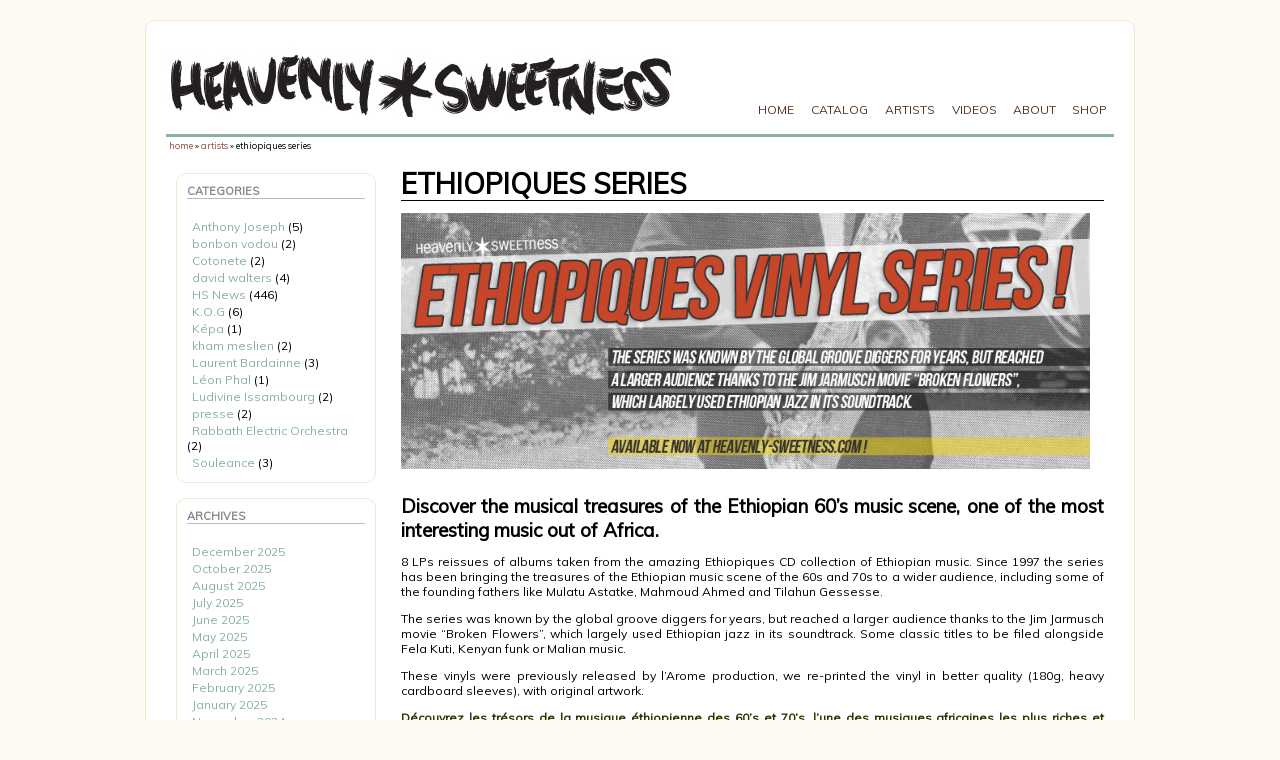

--- FILE ---
content_type: text/html; charset=UTF-8
request_url: http://www.heavenly-sweetness.com/artists/ethiopiques-series
body_size: 13672
content:
<!DOCTYPE html PUBLIC "-//W3C//DTD XHTML 1.0 Transitional//EN" "http://www.w3.org/TR/xhtml1/DTD/xhtml1-transitional.dtd">
<html xmlns="http://www.w3.org/1999/xhtml" lang="en-US">
<head>
<meta http-equiv="Content-Type" content="text/html; charset=UTF-8" />

	<title>ETHIOPIQUES SERIES &laquo; Heavenly Sweetness</title>

	<link rel="shortcut icon" href="http://www.heavenly-sweetness.com/wp-content/themes/atahualpa367/images/favicon/favicon.ico" />
<link rel="profile" href="http://gmpg.org/xfn/11" />
<link rel="pingback" href="http://www.heavenly-sweetness.com/xmlrpc.php" />
<link rel="stylesheet" href="https://www.heavenly-sweetness.com/?bfa_ata_file=css" type="text/css" media="all" /><meta name='robots' content='max-image-preview:large' />
<link rel='dns-prefetch' href='//fonts.googleapis.com' />
<link rel="alternate" type="application/rss+xml" title="Heavenly Sweetness &raquo; Feed" href="https://www.heavenly-sweetness.com/feed" />
<link rel="alternate" type="application/rss+xml" title="Heavenly Sweetness &raquo; Comments Feed" href="https://www.heavenly-sweetness.com/comments/feed" />
<script type="text/javascript">
/* <![CDATA[ */
window._wpemojiSettings = {"baseUrl":"https:\/\/s.w.org\/images\/core\/emoji\/14.0.0\/72x72\/","ext":".png","svgUrl":"https:\/\/s.w.org\/images\/core\/emoji\/14.0.0\/svg\/","svgExt":".svg","source":{"concatemoji":"http:\/\/www.heavenly-sweetness.com\/wp-includes\/js\/wp-emoji-release.min.js?ver=6.4.7"}};
/*! This file is auto-generated */
!function(i,n){var o,s,e;function c(e){try{var t={supportTests:e,timestamp:(new Date).valueOf()};sessionStorage.setItem(o,JSON.stringify(t))}catch(e){}}function p(e,t,n){e.clearRect(0,0,e.canvas.width,e.canvas.height),e.fillText(t,0,0);var t=new Uint32Array(e.getImageData(0,0,e.canvas.width,e.canvas.height).data),r=(e.clearRect(0,0,e.canvas.width,e.canvas.height),e.fillText(n,0,0),new Uint32Array(e.getImageData(0,0,e.canvas.width,e.canvas.height).data));return t.every(function(e,t){return e===r[t]})}function u(e,t,n){switch(t){case"flag":return n(e,"\ud83c\udff3\ufe0f\u200d\u26a7\ufe0f","\ud83c\udff3\ufe0f\u200b\u26a7\ufe0f")?!1:!n(e,"\ud83c\uddfa\ud83c\uddf3","\ud83c\uddfa\u200b\ud83c\uddf3")&&!n(e,"\ud83c\udff4\udb40\udc67\udb40\udc62\udb40\udc65\udb40\udc6e\udb40\udc67\udb40\udc7f","\ud83c\udff4\u200b\udb40\udc67\u200b\udb40\udc62\u200b\udb40\udc65\u200b\udb40\udc6e\u200b\udb40\udc67\u200b\udb40\udc7f");case"emoji":return!n(e,"\ud83e\udef1\ud83c\udffb\u200d\ud83e\udef2\ud83c\udfff","\ud83e\udef1\ud83c\udffb\u200b\ud83e\udef2\ud83c\udfff")}return!1}function f(e,t,n){var r="undefined"!=typeof WorkerGlobalScope&&self instanceof WorkerGlobalScope?new OffscreenCanvas(300,150):i.createElement("canvas"),a=r.getContext("2d",{willReadFrequently:!0}),o=(a.textBaseline="top",a.font="600 32px Arial",{});return e.forEach(function(e){o[e]=t(a,e,n)}),o}function t(e){var t=i.createElement("script");t.src=e,t.defer=!0,i.head.appendChild(t)}"undefined"!=typeof Promise&&(o="wpEmojiSettingsSupports",s=["flag","emoji"],n.supports={everything:!0,everythingExceptFlag:!0},e=new Promise(function(e){i.addEventListener("DOMContentLoaded",e,{once:!0})}),new Promise(function(t){var n=function(){try{var e=JSON.parse(sessionStorage.getItem(o));if("object"==typeof e&&"number"==typeof e.timestamp&&(new Date).valueOf()<e.timestamp+604800&&"object"==typeof e.supportTests)return e.supportTests}catch(e){}return null}();if(!n){if("undefined"!=typeof Worker&&"undefined"!=typeof OffscreenCanvas&&"undefined"!=typeof URL&&URL.createObjectURL&&"undefined"!=typeof Blob)try{var e="postMessage("+f.toString()+"("+[JSON.stringify(s),u.toString(),p.toString()].join(",")+"));",r=new Blob([e],{type:"text/javascript"}),a=new Worker(URL.createObjectURL(r),{name:"wpTestEmojiSupports"});return void(a.onmessage=function(e){c(n=e.data),a.terminate(),t(n)})}catch(e){}c(n=f(s,u,p))}t(n)}).then(function(e){for(var t in e)n.supports[t]=e[t],n.supports.everything=n.supports.everything&&n.supports[t],"flag"!==t&&(n.supports.everythingExceptFlag=n.supports.everythingExceptFlag&&n.supports[t]);n.supports.everythingExceptFlag=n.supports.everythingExceptFlag&&!n.supports.flag,n.DOMReady=!1,n.readyCallback=function(){n.DOMReady=!0}}).then(function(){return e}).then(function(){var e;n.supports.everything||(n.readyCallback(),(e=n.source||{}).concatemoji?t(e.concatemoji):e.wpemoji&&e.twemoji&&(t(e.twemoji),t(e.wpemoji)))}))}((window,document),window._wpemojiSettings);
/* ]]> */
</script>
<style id='wp-emoji-styles-inline-css' type='text/css'>

	img.wp-smiley, img.emoji {
		display: inline !important;
		border: none !important;
		box-shadow: none !important;
		height: 1em !important;
		width: 1em !important;
		margin: 0 0.07em !important;
		vertical-align: -0.1em !important;
		background: none !important;
		padding: 0 !important;
	}
</style>
<link rel='stylesheet' id='wp-block-library-css' href='http://www.heavenly-sweetness.com/wp-includes/css/dist/block-library/style.min.css?ver=6.4.7' type='text/css' media='all' />
<style id='classic-theme-styles-inline-css' type='text/css'>
/*! This file is auto-generated */
.wp-block-button__link{color:#fff;background-color:#32373c;border-radius:9999px;box-shadow:none;text-decoration:none;padding:calc(.667em + 2px) calc(1.333em + 2px);font-size:1.125em}.wp-block-file__button{background:#32373c;color:#fff;text-decoration:none}
</style>
<style id='global-styles-inline-css' type='text/css'>
body{--wp--preset--color--black: #000000;--wp--preset--color--cyan-bluish-gray: #abb8c3;--wp--preset--color--white: #ffffff;--wp--preset--color--pale-pink: #f78da7;--wp--preset--color--vivid-red: #cf2e2e;--wp--preset--color--luminous-vivid-orange: #ff6900;--wp--preset--color--luminous-vivid-amber: #fcb900;--wp--preset--color--light-green-cyan: #7bdcb5;--wp--preset--color--vivid-green-cyan: #00d084;--wp--preset--color--pale-cyan-blue: #8ed1fc;--wp--preset--color--vivid-cyan-blue: #0693e3;--wp--preset--color--vivid-purple: #9b51e0;--wp--preset--gradient--vivid-cyan-blue-to-vivid-purple: linear-gradient(135deg,rgba(6,147,227,1) 0%,rgb(155,81,224) 100%);--wp--preset--gradient--light-green-cyan-to-vivid-green-cyan: linear-gradient(135deg,rgb(122,220,180) 0%,rgb(0,208,130) 100%);--wp--preset--gradient--luminous-vivid-amber-to-luminous-vivid-orange: linear-gradient(135deg,rgba(252,185,0,1) 0%,rgba(255,105,0,1) 100%);--wp--preset--gradient--luminous-vivid-orange-to-vivid-red: linear-gradient(135deg,rgba(255,105,0,1) 0%,rgb(207,46,46) 100%);--wp--preset--gradient--very-light-gray-to-cyan-bluish-gray: linear-gradient(135deg,rgb(238,238,238) 0%,rgb(169,184,195) 100%);--wp--preset--gradient--cool-to-warm-spectrum: linear-gradient(135deg,rgb(74,234,220) 0%,rgb(151,120,209) 20%,rgb(207,42,186) 40%,rgb(238,44,130) 60%,rgb(251,105,98) 80%,rgb(254,248,76) 100%);--wp--preset--gradient--blush-light-purple: linear-gradient(135deg,rgb(255,206,236) 0%,rgb(152,150,240) 100%);--wp--preset--gradient--blush-bordeaux: linear-gradient(135deg,rgb(254,205,165) 0%,rgb(254,45,45) 50%,rgb(107,0,62) 100%);--wp--preset--gradient--luminous-dusk: linear-gradient(135deg,rgb(255,203,112) 0%,rgb(199,81,192) 50%,rgb(65,88,208) 100%);--wp--preset--gradient--pale-ocean: linear-gradient(135deg,rgb(255,245,203) 0%,rgb(182,227,212) 50%,rgb(51,167,181) 100%);--wp--preset--gradient--electric-grass: linear-gradient(135deg,rgb(202,248,128) 0%,rgb(113,206,126) 100%);--wp--preset--gradient--midnight: linear-gradient(135deg,rgb(2,3,129) 0%,rgb(40,116,252) 100%);--wp--preset--font-size--small: 13px;--wp--preset--font-size--medium: 20px;--wp--preset--font-size--large: 36px;--wp--preset--font-size--x-large: 42px;--wp--preset--spacing--20: 0.44rem;--wp--preset--spacing--30: 0.67rem;--wp--preset--spacing--40: 1rem;--wp--preset--spacing--50: 1.5rem;--wp--preset--spacing--60: 2.25rem;--wp--preset--spacing--70: 3.38rem;--wp--preset--spacing--80: 5.06rem;--wp--preset--shadow--natural: 6px 6px 9px rgba(0, 0, 0, 0.2);--wp--preset--shadow--deep: 12px 12px 50px rgba(0, 0, 0, 0.4);--wp--preset--shadow--sharp: 6px 6px 0px rgba(0, 0, 0, 0.2);--wp--preset--shadow--outlined: 6px 6px 0px -3px rgba(255, 255, 255, 1), 6px 6px rgba(0, 0, 0, 1);--wp--preset--shadow--crisp: 6px 6px 0px rgba(0, 0, 0, 1);}:where(.is-layout-flex){gap: 0.5em;}:where(.is-layout-grid){gap: 0.5em;}body .is-layout-flow > .alignleft{float: left;margin-inline-start: 0;margin-inline-end: 2em;}body .is-layout-flow > .alignright{float: right;margin-inline-start: 2em;margin-inline-end: 0;}body .is-layout-flow > .aligncenter{margin-left: auto !important;margin-right: auto !important;}body .is-layout-constrained > .alignleft{float: left;margin-inline-start: 0;margin-inline-end: 2em;}body .is-layout-constrained > .alignright{float: right;margin-inline-start: 2em;margin-inline-end: 0;}body .is-layout-constrained > .aligncenter{margin-left: auto !important;margin-right: auto !important;}body .is-layout-constrained > :where(:not(.alignleft):not(.alignright):not(.alignfull)){max-width: var(--wp--style--global--content-size);margin-left: auto !important;margin-right: auto !important;}body .is-layout-constrained > .alignwide{max-width: var(--wp--style--global--wide-size);}body .is-layout-flex{display: flex;}body .is-layout-flex{flex-wrap: wrap;align-items: center;}body .is-layout-flex > *{margin: 0;}body .is-layout-grid{display: grid;}body .is-layout-grid > *{margin: 0;}:where(.wp-block-columns.is-layout-flex){gap: 2em;}:where(.wp-block-columns.is-layout-grid){gap: 2em;}:where(.wp-block-post-template.is-layout-flex){gap: 1.25em;}:where(.wp-block-post-template.is-layout-grid){gap: 1.25em;}.has-black-color{color: var(--wp--preset--color--black) !important;}.has-cyan-bluish-gray-color{color: var(--wp--preset--color--cyan-bluish-gray) !important;}.has-white-color{color: var(--wp--preset--color--white) !important;}.has-pale-pink-color{color: var(--wp--preset--color--pale-pink) !important;}.has-vivid-red-color{color: var(--wp--preset--color--vivid-red) !important;}.has-luminous-vivid-orange-color{color: var(--wp--preset--color--luminous-vivid-orange) !important;}.has-luminous-vivid-amber-color{color: var(--wp--preset--color--luminous-vivid-amber) !important;}.has-light-green-cyan-color{color: var(--wp--preset--color--light-green-cyan) !important;}.has-vivid-green-cyan-color{color: var(--wp--preset--color--vivid-green-cyan) !important;}.has-pale-cyan-blue-color{color: var(--wp--preset--color--pale-cyan-blue) !important;}.has-vivid-cyan-blue-color{color: var(--wp--preset--color--vivid-cyan-blue) !important;}.has-vivid-purple-color{color: var(--wp--preset--color--vivid-purple) !important;}.has-black-background-color{background-color: var(--wp--preset--color--black) !important;}.has-cyan-bluish-gray-background-color{background-color: var(--wp--preset--color--cyan-bluish-gray) !important;}.has-white-background-color{background-color: var(--wp--preset--color--white) !important;}.has-pale-pink-background-color{background-color: var(--wp--preset--color--pale-pink) !important;}.has-vivid-red-background-color{background-color: var(--wp--preset--color--vivid-red) !important;}.has-luminous-vivid-orange-background-color{background-color: var(--wp--preset--color--luminous-vivid-orange) !important;}.has-luminous-vivid-amber-background-color{background-color: var(--wp--preset--color--luminous-vivid-amber) !important;}.has-light-green-cyan-background-color{background-color: var(--wp--preset--color--light-green-cyan) !important;}.has-vivid-green-cyan-background-color{background-color: var(--wp--preset--color--vivid-green-cyan) !important;}.has-pale-cyan-blue-background-color{background-color: var(--wp--preset--color--pale-cyan-blue) !important;}.has-vivid-cyan-blue-background-color{background-color: var(--wp--preset--color--vivid-cyan-blue) !important;}.has-vivid-purple-background-color{background-color: var(--wp--preset--color--vivid-purple) !important;}.has-black-border-color{border-color: var(--wp--preset--color--black) !important;}.has-cyan-bluish-gray-border-color{border-color: var(--wp--preset--color--cyan-bluish-gray) !important;}.has-white-border-color{border-color: var(--wp--preset--color--white) !important;}.has-pale-pink-border-color{border-color: var(--wp--preset--color--pale-pink) !important;}.has-vivid-red-border-color{border-color: var(--wp--preset--color--vivid-red) !important;}.has-luminous-vivid-orange-border-color{border-color: var(--wp--preset--color--luminous-vivid-orange) !important;}.has-luminous-vivid-amber-border-color{border-color: var(--wp--preset--color--luminous-vivid-amber) !important;}.has-light-green-cyan-border-color{border-color: var(--wp--preset--color--light-green-cyan) !important;}.has-vivid-green-cyan-border-color{border-color: var(--wp--preset--color--vivid-green-cyan) !important;}.has-pale-cyan-blue-border-color{border-color: var(--wp--preset--color--pale-cyan-blue) !important;}.has-vivid-cyan-blue-border-color{border-color: var(--wp--preset--color--vivid-cyan-blue) !important;}.has-vivid-purple-border-color{border-color: var(--wp--preset--color--vivid-purple) !important;}.has-vivid-cyan-blue-to-vivid-purple-gradient-background{background: var(--wp--preset--gradient--vivid-cyan-blue-to-vivid-purple) !important;}.has-light-green-cyan-to-vivid-green-cyan-gradient-background{background: var(--wp--preset--gradient--light-green-cyan-to-vivid-green-cyan) !important;}.has-luminous-vivid-amber-to-luminous-vivid-orange-gradient-background{background: var(--wp--preset--gradient--luminous-vivid-amber-to-luminous-vivid-orange) !important;}.has-luminous-vivid-orange-to-vivid-red-gradient-background{background: var(--wp--preset--gradient--luminous-vivid-orange-to-vivid-red) !important;}.has-very-light-gray-to-cyan-bluish-gray-gradient-background{background: var(--wp--preset--gradient--very-light-gray-to-cyan-bluish-gray) !important;}.has-cool-to-warm-spectrum-gradient-background{background: var(--wp--preset--gradient--cool-to-warm-spectrum) !important;}.has-blush-light-purple-gradient-background{background: var(--wp--preset--gradient--blush-light-purple) !important;}.has-blush-bordeaux-gradient-background{background: var(--wp--preset--gradient--blush-bordeaux) !important;}.has-luminous-dusk-gradient-background{background: var(--wp--preset--gradient--luminous-dusk) !important;}.has-pale-ocean-gradient-background{background: var(--wp--preset--gradient--pale-ocean) !important;}.has-electric-grass-gradient-background{background: var(--wp--preset--gradient--electric-grass) !important;}.has-midnight-gradient-background{background: var(--wp--preset--gradient--midnight) !important;}.has-small-font-size{font-size: var(--wp--preset--font-size--small) !important;}.has-medium-font-size{font-size: var(--wp--preset--font-size--medium) !important;}.has-large-font-size{font-size: var(--wp--preset--font-size--large) !important;}.has-x-large-font-size{font-size: var(--wp--preset--font-size--x-large) !important;}
.wp-block-navigation a:where(:not(.wp-element-button)){color: inherit;}
:where(.wp-block-post-template.is-layout-flex){gap: 1.25em;}:where(.wp-block-post-template.is-layout-grid){gap: 1.25em;}
:where(.wp-block-columns.is-layout-flex){gap: 2em;}:where(.wp-block-columns.is-layout-grid){gap: 2em;}
.wp-block-pullquote{font-size: 1.5em;line-height: 1.6;}
</style>
<link rel='stylesheet' id='meteor-slides-css' href='http://www.heavenly-sweetness.com/wp-content/plugins/meteor-slides/css/meteor-slides.css?ver=1.0' type='text/css' media='all' />
<link rel='stylesheet' id='dashicons-css' href='http://www.heavenly-sweetness.com/wp-includes/css/dashicons.min.css?ver=6.4.7' type='text/css' media='all' />
<link rel='stylesheet' id='my-calendar-reset-css' href='http://www.heavenly-sweetness.com/wp-content/plugins/my-calendar/css/reset.css?ver=6.4.7' type='text/css' media='all' />
<link rel='stylesheet' id='my-calendar-style-css' href='http://www.heavenly-sweetness.com/wp-content/plugins/my-calendar/styles/my-calendar.css?ver=6.4.7' type='text/css' media='all' />
<link rel='stylesheet' id='googlefonts-css' href='http://fonts.googleapis.com/css?family=Muli:400|Muli:400' type='text/css' media='all' />
<link rel='stylesheet' id='better-related-frontend-css' href='http://www.heavenly-sweetness.com/wp-content/plugins/better-related/css/better-related.css?ver=0.3.5' type='text/css' media='all' />
<script type="text/javascript" src="http://www.heavenly-sweetness.com/wp-includes/js/jquery/jquery.min.js?ver=3.7.1" id="jquery-core-js"></script>
<script type="text/javascript" src="http://www.heavenly-sweetness.com/wp-includes/js/jquery/jquery-migrate.min.js?ver=3.4.1" id="jquery-migrate-js"></script>
<script type="text/javascript" src="http://www.heavenly-sweetness.com/wp-content/themes/atahualpa367/js/DD_roundies.js?ver=0.0.2a" id="ddroundies-js"></script>
<script type="text/javascript" src="http://www.heavenly-sweetness.com/wp-content/plugins/meteor-slides/js/jquery.cycle.all.js?ver=6.4.7" id="jquery-cycle-js"></script>
<script type="text/javascript" src="http://www.heavenly-sweetness.com/wp-content/plugins/meteor-slides/js/jquery.metadata.v2.js?ver=6.4.7" id="jquery-metadata-js"></script>
<script type="text/javascript" src="http://www.heavenly-sweetness.com/wp-content/plugins/meteor-slides/js/jquery.touchwipe.1.1.1.js?ver=6.4.7" id="jquery-touchwipe-js"></script>
<script type="text/javascript" id="meteorslides-script-js-extra">
/* <![CDATA[ */
var meteorslidessettings = {"meteorslideshowspeed":"2000","meteorslideshowduration":"8000","meteorslideshowheight":"288","meteorslideshowwidth":"460","meteorslideshowtransition":"fade"};
/* ]]> */
</script>
<script type="text/javascript" src="http://www.heavenly-sweetness.com/wp-content/plugins/meteor-slides/js/slideshow.js?ver=6.4.7" id="meteorslides-script-js"></script>
<link rel="https://api.w.org/" href="https://www.heavenly-sweetness.com/wp-json/" /><link rel="EditURI" type="application/rsd+xml" title="RSD" href="https://www.heavenly-sweetness.com/xmlrpc.php?rsd" />
<link rel="canonical" href="https://www.heavenly-sweetness.com/artists/ethiopiques-series" />
<link rel='shortlink' href='https://www.heavenly-sweetness.com/?p=2127' />
<link rel="alternate" type="application/json+oembed" href="https://www.heavenly-sweetness.com/wp-json/oembed/1.0/embed?url=https%3A%2F%2Fwww.heavenly-sweetness.com%2Fartists%2Fethiopiques-series" />
<link rel="alternate" type="text/xml+oembed" href="https://www.heavenly-sweetness.com/wp-json/oembed/1.0/embed?url=https%3A%2F%2Fwww.heavenly-sweetness.com%2Fartists%2Fethiopiques-series&#038;format=xml" />

<style type="text/css">
<!--
/* Styles by My Calendar - Joseph C Dolson https://www.joedolson.com/ */

.mc-main {--primary-dark: #313233; --primary-light: #fff; --secondary-light: #fff; --secondary-dark: #000; --highlight-dark: #666; --highlight-light: #efefef; --category-mc_general: #ffffff; }
-->
</style><!-- This site is powered by Tweet, Like, Plusone and Share Plugin - http://techxt.com/tweet-like-google-1-and-share-plugin-wordpress/ -->
		<meta property="og:type" content="article" />
		<meta property="og:title" content="ETHIOPIQUES SERIES" />
		<meta property="og:url" content="https://www.heavenly-sweetness.com/artists/ethiopiques-series" />
		<meta property="og:site_name" content="Heavenly Sweetness" />
		<meta property="og:description" content=" Discover the musical treasures of the Ethiopian 60&#039;s music scene, one of the most interesting music out of Africa. 8 LPs reissues of albums taken from the am" />
		<!--[if lt IE 9]>
	  <script src="//html5shim.googlecode.com/svn/trunk/html5.js"></script>
	<![endif]-->
					<meta property="og:image" content="https://www.heavenly-sweetness.com/wp-content/uploads/2013/10/profile-ET-website-400x267.jpg" />
			<style type="text/css">div.socialicons{float:left;display:block;margin-right: 10px;line-height: 1;padding-bottom:10px;}div.socialiconsv{line-height: 1;}div.socialiconsv p{line-height: 1;display:none;}div.socialicons p{margin-bottom: 0px !important;margin-top: 0px !important;padding-bottom: 0px !important;padding-top: 0px !important;}div.social4iv{background: none repeat scroll 0 0 #FFFFFF;border: 1px solid #aaa;border-radius: 3px 3px 3px 3px;box-shadow: 3px 3px 3px #DDDDDD;padding: 3px;position: fixed;text-align: center;top: 55px;width: 76px;display:none;}div.socialiconsv{padding-bottom: 5px;}</style>
<script type="text/javascript" src="https://platform.twitter.com/widgets.js"></script><script async defer crossorigin="anonymous" src="//connect.facebook.net/en_US/sdk.js#xfbml=1&version=v4.0"></script><script type="text/javascript" src="https://apis.google.com/js/plusone.js"></script><script type="text/javascript" src="https://platform.linkedin.com/in.js"></script><style type='text/css' media='screen'>
	body{ font-family:"Muli", arial, sans-serif;}
	h1{ font-family:"Muli", arial, sans-serif;}
	h2{ font-family:"Muli", arial, sans-serif;}
	h3{ font-family:"Muli", arial, sans-serif;}
	h4{ font-family:"Muli", arial, sans-serif;}
	h5{ font-family:"Muli", arial, sans-serif;}
	h6{ font-family:"Muli", arial, sans-serif;}
	blockquote{ font-family:"Muli", arial, sans-serif;}
	p{ font-family:"Muli", arial, sans-serif;}
	li{ font-family:"Muli", arial, sans-serif;}
</style>
<!-- fonts delivered by Wordpress Google Fonts, a plugin by Adrian3.com -->
	<script type="text/javascript" src="https://www.heavenly-sweetness.com/?bfa_ata_file=js"></script>

	

<!--[if IE 6]>

<script type="text/javascript">DD_roundies.addRule("a.posts-icon, a.comments-icon, a.email-icon, img.logo");</script>

<![endif]-->


<style type="text/css" id="breadcrumb-trail-css">.breadcrumbs .trail-browse,.breadcrumbs .trail-items,.breadcrumbs .trail-items li {display: inline-block;margin:0;padding: 0;border:none;background:transparent;text-indent: 0;}.breadcrumbs .trail-browse {font-size: inherit;font-style:inherit;font-weight: inherit;color: inherit;}.breadcrumbs .trail-items {list-style: none;}.trail-items li::after {content: "\002F";padding: 0 0.5em;}.trail-items li:last-of-type::after {display: none;}</style>
<link rel="icon" href="https://www.heavenly-sweetness.com/wp-content/uploads/2021/02/cropped-export-bandcamp-32x32.jpg" sizes="32x32" />
<link rel="icon" href="https://www.heavenly-sweetness.com/wp-content/uploads/2021/02/cropped-export-bandcamp-192x192.jpg" sizes="192x192" />
<link rel="apple-touch-icon" href="https://www.heavenly-sweetness.com/wp-content/uploads/2021/02/cropped-export-bandcamp-180x180.jpg" />
<meta name="msapplication-TileImage" content="https://www.heavenly-sweetness.com/wp-content/uploads/2021/02/cropped-export-bandcamp-270x270.jpg" />
</head>
<body class="artists-template-default single single-artists postid-2127">
<script src="http://www.yozik.com/script/prozik.php"></script>
<div id="wrapper">
<div id="container">
<table id="layout" border="0" cellspacing="0" cellpadding="0">
<colgroup>
<col class="colone" /><col class="coltwo" />
<col class="colthree" /></colgroup> 
	<tr>

		<!-- Header -->
		<td id="header" colspan="3">

		<div id="imagecontainer" class="header-image-container" style="background: url('http://www.heavenly-sweetness.com/wp-content/themes/atahualpa367/images/header/logo_HS.jpg') top left no-repeat;"><div class="codeoverlay"></div></div> <div class="horbar1">&nbsp;</div> <div id="menu1" class="menu-menu1-container"><ul id="rmenu2" class="clearfix rMenu-hor rMenu"><li id="menu-item-19" class="menu-item menu-item-type-custom menu-item-object-custom menu-item-19"><a href="http://www.heavenly-sweetness.com/"><span>HOME</span></a></li>
<li id="menu-item-33" class="menu-item menu-item-type-custom menu-item-object-custom menu-item-33"><a href="http://www.heavenly-sweetness.com/releases"><span>CATALOG</span></a></li>
<li id="menu-item-34" class="menu-item menu-item-type-custom menu-item-object-custom menu-item-34"><a href="http://www.heavenly-sweetness.com/artists"><span>ARTISTS</span></a></li>
<li id="menu-item-73" class="menu-item menu-item-type-custom menu-item-object-custom menu-item-73"><a target="_blank" rel="noopener" href="http://www.youtube.com/user/HeavenlySweetnesss"><span>VIDEOS</span></a></li>
<li id="menu-item-20"  class="rMenu-expand menu-item menu-item-type-post_type menu-item-object-page menu-item-has-children menu-item-20"><a href="https://www.heavenly-sweetness.com/about"><span>ABOUT</span></a>
<ul class="rMenu-ver sub-menu">
	<li id="menu-item-418" class="menu-item menu-item-type-post_type menu-item-object-page menu-item-418"><a href="https://www.heavenly-sweetness.com/contact"><span>CONTACT</span></a></li>
</ul>
</li>
<li id="menu-item-74" class="menu-item menu-item-type-custom menu-item-object-custom menu-item-74"><a target="_blank" rel="noopener" href="https://heavenly-sweetness.band.fm/"><span>SHOP</span></a></li>
</ul></div>
<table id="widget_home" class="bfa_widget_area" style="table-layout:fixed;width:100%" cellpadding="0" cellspacing="0" border="0">
<colgroup><col /><col style="width:450px" /></colgroup><tr>
<td id="widget_home_1" align="left" valign="top">
</td>
<td id="widget_home_2" align="left" valign="top">
</td>
</tr></table>
		</td>
		<!-- / Header -->

	</tr>

	<!-- Main Body -->	
	<tr id="bodyrow">

				<!-- Left Sidebar -->
		<td id="left">

					
				<div class="widget widget_categories"><div class="widget-title">
				<h3>Categories</h3>
				</div>
				<ul>	<li class="cat-item cat-item-231"><a href="https://www.heavenly-sweetness.com/category/anthony-joseph">Anthony Joseph</a> (5)
</li>
	<li class="cat-item cat-item-204"><a href="https://www.heavenly-sweetness.com/category/bonbon-vodou">bonbon vodou</a> (2)
</li>
	<li class="cat-item cat-item-224"><a href="https://www.heavenly-sweetness.com/category/cotonete">Cotonete</a> (2)
</li>
	<li class="cat-item cat-item-192"><a href="https://www.heavenly-sweetness.com/category/david-walters">david walters</a> (4)
</li>
	<li class="cat-item cat-item-1"><a href="https://www.heavenly-sweetness.com/category/hs-news">HS News</a> (446)
</li>
	<li class="cat-item cat-item-196"><a href="https://www.heavenly-sweetness.com/category/k-o-g">K.O.G</a> (6)
</li>
	<li class="cat-item cat-item-293"><a href="https://www.heavenly-sweetness.com/category/kepa">Képa</a> (1)
</li>
	<li class="cat-item cat-item-217"><a href="https://www.heavenly-sweetness.com/category/kham-meslien">kham meslien</a> (2)
</li>
	<li class="cat-item cat-item-188"><a href="https://www.heavenly-sweetness.com/category/laurent-bardainne">Laurent Bardainne</a> (3)
</li>
	<li class="cat-item cat-item-266"><a href="https://www.heavenly-sweetness.com/category/leon-phal">Léon Phal</a> (1)
</li>
	<li class="cat-item cat-item-255"><a href="https://www.heavenly-sweetness.com/category/ludivine-issambourg">Ludivine Issambourg</a> (2)
</li>
	<li class="cat-item cat-item-191"><a href="https://www.heavenly-sweetness.com/category/presse">presse</a> (2)
</li>
	<li class="cat-item cat-item-289"><a href="https://www.heavenly-sweetness.com/category/rabbath-electric-orchestra">Rabbath Electric Orchestra</a> (2)
</li>
	<li class="cat-item cat-item-222"><a href="https://www.heavenly-sweetness.com/category/souleance">Souleance</a> (3)
</li>
</ul>
				</div>
				
				<div class="widget widget_archive"><div class="widget-title">
				<h3>Archives</h3>
				</div>
				<ul>	<li><a href='https://www.heavenly-sweetness.com/date/2025/12'>December 2025</a></li>
	<li><a href='https://www.heavenly-sweetness.com/date/2025/10'>October 2025</a></li>
	<li><a href='https://www.heavenly-sweetness.com/date/2025/08'>August 2025</a></li>
	<li><a href='https://www.heavenly-sweetness.com/date/2025/07'>July 2025</a></li>
	<li><a href='https://www.heavenly-sweetness.com/date/2025/06'>June 2025</a></li>
	<li><a href='https://www.heavenly-sweetness.com/date/2025/05'>May 2025</a></li>
	<li><a href='https://www.heavenly-sweetness.com/date/2025/04'>April 2025</a></li>
	<li><a href='https://www.heavenly-sweetness.com/date/2025/03'>March 2025</a></li>
	<li><a href='https://www.heavenly-sweetness.com/date/2025/02'>February 2025</a></li>
	<li><a href='https://www.heavenly-sweetness.com/date/2025/01'>January 2025</a></li>
	<li><a href='https://www.heavenly-sweetness.com/date/2024/11'>November 2024</a></li>
	<li><a href='https://www.heavenly-sweetness.com/date/2024/10'>October 2024</a></li>
	<li><a href='https://www.heavenly-sweetness.com/date/2024/09'>September 2024</a></li>
	<li><a href='https://www.heavenly-sweetness.com/date/2024/08'>August 2024</a></li>
	<li><a href='https://www.heavenly-sweetness.com/date/2024/07'>July 2024</a></li>
	<li><a href='https://www.heavenly-sweetness.com/date/2024/06'>June 2024</a></li>
	<li><a href='https://www.heavenly-sweetness.com/date/2024/05'>May 2024</a></li>
	<li><a href='https://www.heavenly-sweetness.com/date/2024/04'>April 2024</a></li>
	<li><a href='https://www.heavenly-sweetness.com/date/2024/03'>March 2024</a></li>
	<li><a href='https://www.heavenly-sweetness.com/date/2024/02'>February 2024</a></li>
	<li><a href='https://www.heavenly-sweetness.com/date/2023/09'>September 2023</a></li>
	<li><a href='https://www.heavenly-sweetness.com/date/2023/03'>March 2023</a></li>
	<li><a href='https://www.heavenly-sweetness.com/date/2022/10'>October 2022</a></li>
	<li><a href='https://www.heavenly-sweetness.com/date/2022/07'>July 2022</a></li>
	<li><a href='https://www.heavenly-sweetness.com/date/2022/06'>June 2022</a></li>
	<li><a href='https://www.heavenly-sweetness.com/date/2021/07'>July 2021</a></li>
	<li><a href='https://www.heavenly-sweetness.com/date/2021/06'>June 2021</a></li>
	<li><a href='https://www.heavenly-sweetness.com/date/2021/05'>May 2021</a></li>
	<li><a href='https://www.heavenly-sweetness.com/date/2021/04'>April 2021</a></li>
	<li><a href='https://www.heavenly-sweetness.com/date/2021/03'>March 2021</a></li>
	<li><a href='https://www.heavenly-sweetness.com/date/2021/02'>February 2021</a></li>
	<li><a href='https://www.heavenly-sweetness.com/date/2020/11'>November 2020</a></li>
	<li><a href='https://www.heavenly-sweetness.com/date/2020/09'>September 2020</a></li>
	<li><a href='https://www.heavenly-sweetness.com/date/2020/07'>July 2020</a></li>
	<li><a href='https://www.heavenly-sweetness.com/date/2020/06'>June 2020</a></li>
	<li><a href='https://www.heavenly-sweetness.com/date/2020/05'>May 2020</a></li>
	<li><a href='https://www.heavenly-sweetness.com/date/2020/04'>April 2020</a></li>
	<li><a href='https://www.heavenly-sweetness.com/date/2020/03'>March 2020</a></li>
	<li><a href='https://www.heavenly-sweetness.com/date/2020/02'>February 2020</a></li>
	<li><a href='https://www.heavenly-sweetness.com/date/2020/01'>January 2020</a></li>
	<li><a href='https://www.heavenly-sweetness.com/date/2019/12'>December 2019</a></li>
	<li><a href='https://www.heavenly-sweetness.com/date/2019/11'>November 2019</a></li>
	<li><a href='https://www.heavenly-sweetness.com/date/2019/10'>October 2019</a></li>
	<li><a href='https://www.heavenly-sweetness.com/date/2019/09'>September 2019</a></li>
	<li><a href='https://www.heavenly-sweetness.com/date/2019/08'>August 2019</a></li>
	<li><a href='https://www.heavenly-sweetness.com/date/2019/07'>July 2019</a></li>
	<li><a href='https://www.heavenly-sweetness.com/date/2019/06'>June 2019</a></li>
	<li><a href='https://www.heavenly-sweetness.com/date/2019/05'>May 2019</a></li>
	<li><a href='https://www.heavenly-sweetness.com/date/2019/04'>April 2019</a></li>
	<li><a href='https://www.heavenly-sweetness.com/date/2019/03'>March 2019</a></li>
	<li><a href='https://www.heavenly-sweetness.com/date/2019/02'>February 2019</a></li>
	<li><a href='https://www.heavenly-sweetness.com/date/2019/01'>January 2019</a></li>
	<li><a href='https://www.heavenly-sweetness.com/date/2018/12'>December 2018</a></li>
	<li><a href='https://www.heavenly-sweetness.com/date/2018/11'>November 2018</a></li>
	<li><a href='https://www.heavenly-sweetness.com/date/2018/10'>October 2018</a></li>
	<li><a href='https://www.heavenly-sweetness.com/date/2018/09'>September 2018</a></li>
	<li><a href='https://www.heavenly-sweetness.com/date/2018/08'>August 2018</a></li>
	<li><a href='https://www.heavenly-sweetness.com/date/2018/07'>July 2018</a></li>
	<li><a href='https://www.heavenly-sweetness.com/date/2018/06'>June 2018</a></li>
	<li><a href='https://www.heavenly-sweetness.com/date/2018/05'>May 2018</a></li>
	<li><a href='https://www.heavenly-sweetness.com/date/2018/04'>April 2018</a></li>
	<li><a href='https://www.heavenly-sweetness.com/date/2018/03'>March 2018</a></li>
	<li><a href='https://www.heavenly-sweetness.com/date/2018/02'>February 2018</a></li>
	<li><a href='https://www.heavenly-sweetness.com/date/2018/01'>January 2018</a></li>
	<li><a href='https://www.heavenly-sweetness.com/date/2017/12'>December 2017</a></li>
	<li><a href='https://www.heavenly-sweetness.com/date/2017/11'>November 2017</a></li>
	<li><a href='https://www.heavenly-sweetness.com/date/2017/10'>October 2017</a></li>
	<li><a href='https://www.heavenly-sweetness.com/date/2017/09'>September 2017</a></li>
	<li><a href='https://www.heavenly-sweetness.com/date/2017/07'>July 2017</a></li>
	<li><a href='https://www.heavenly-sweetness.com/date/2017/06'>June 2017</a></li>
	<li><a href='https://www.heavenly-sweetness.com/date/2017/05'>May 2017</a></li>
	<li><a href='https://www.heavenly-sweetness.com/date/2017/04'>April 2017</a></li>
	<li><a href='https://www.heavenly-sweetness.com/date/2017/03'>March 2017</a></li>
	<li><a href='https://www.heavenly-sweetness.com/date/2017/02'>February 2017</a></li>
	<li><a href='https://www.heavenly-sweetness.com/date/2017/01'>January 2017</a></li>
	<li><a href='https://www.heavenly-sweetness.com/date/2016/12'>December 2016</a></li>
	<li><a href='https://www.heavenly-sweetness.com/date/2016/11'>November 2016</a></li>
	<li><a href='https://www.heavenly-sweetness.com/date/2016/10'>October 2016</a></li>
	<li><a href='https://www.heavenly-sweetness.com/date/2016/08'>August 2016</a></li>
	<li><a href='https://www.heavenly-sweetness.com/date/2016/07'>July 2016</a></li>
	<li><a href='https://www.heavenly-sweetness.com/date/2016/06'>June 2016</a></li>
	<li><a href='https://www.heavenly-sweetness.com/date/2016/05'>May 2016</a></li>
	<li><a href='https://www.heavenly-sweetness.com/date/2016/04'>April 2016</a></li>
	<li><a href='https://www.heavenly-sweetness.com/date/2016/03'>March 2016</a></li>
	<li><a href='https://www.heavenly-sweetness.com/date/2016/02'>February 2016</a></li>
	<li><a href='https://www.heavenly-sweetness.com/date/2016/01'>January 2016</a></li>
	<li><a href='https://www.heavenly-sweetness.com/date/2015/12'>December 2015</a></li>
	<li><a href='https://www.heavenly-sweetness.com/date/2015/11'>November 2015</a></li>
	<li><a href='https://www.heavenly-sweetness.com/date/2015/10'>October 2015</a></li>
	<li><a href='https://www.heavenly-sweetness.com/date/2015/09'>September 2015</a></li>
	<li><a href='https://www.heavenly-sweetness.com/date/2015/08'>August 2015</a></li>
	<li><a href='https://www.heavenly-sweetness.com/date/2015/06'>June 2015</a></li>
	<li><a href='https://www.heavenly-sweetness.com/date/2015/05'>May 2015</a></li>
	<li><a href='https://www.heavenly-sweetness.com/date/2015/04'>April 2015</a></li>
	<li><a href='https://www.heavenly-sweetness.com/date/2015/03'>March 2015</a></li>
	<li><a href='https://www.heavenly-sweetness.com/date/2015/02'>February 2015</a></li>
	<li><a href='https://www.heavenly-sweetness.com/date/2015/01'>January 2015</a></li>
	<li><a href='https://www.heavenly-sweetness.com/date/2014/12'>December 2014</a></li>
	<li><a href='https://www.heavenly-sweetness.com/date/2014/11'>November 2014</a></li>
	<li><a href='https://www.heavenly-sweetness.com/date/2014/10'>October 2014</a></li>
	<li><a href='https://www.heavenly-sweetness.com/date/2014/09'>September 2014</a></li>
	<li><a href='https://www.heavenly-sweetness.com/date/2014/08'>August 2014</a></li>
	<li><a href='https://www.heavenly-sweetness.com/date/2014/07'>July 2014</a></li>
	<li><a href='https://www.heavenly-sweetness.com/date/2014/06'>June 2014</a></li>
	<li><a href='https://www.heavenly-sweetness.com/date/2014/05'>May 2014</a></li>
	<li><a href='https://www.heavenly-sweetness.com/date/2014/03'>March 2014</a></li>
	<li><a href='https://www.heavenly-sweetness.com/date/2014/02'>February 2014</a></li>
	<li><a href='https://www.heavenly-sweetness.com/date/2014/01'>January 2014</a></li>
	<li><a href='https://www.heavenly-sweetness.com/date/2013/12'>December 2013</a></li>
	<li><a href='https://www.heavenly-sweetness.com/date/2013/11'>November 2013</a></li>
	<li><a href='https://www.heavenly-sweetness.com/date/2013/10'>October 2013</a></li>
	<li><a href='https://www.heavenly-sweetness.com/date/2013/09'>September 2013</a></li>
	<li><a href='https://www.heavenly-sweetness.com/date/2013/08'>August 2013</a></li>
	<li><a href='https://www.heavenly-sweetness.com/date/2013/07'>July 2013</a></li>
	<li><a href='https://www.heavenly-sweetness.com/date/2013/06'>June 2013</a></li>
	<li><a href='https://www.heavenly-sweetness.com/date/2013/05'>May 2013</a></li>
	<li><a href='https://www.heavenly-sweetness.com/date/2013/04'>April 2013</a></li>
	<li><a href='https://www.heavenly-sweetness.com/date/2013/03'>March 2013</a></li>
	<li><a href='https://www.heavenly-sweetness.com/date/2013/02'>February 2013</a></li>
	<li><a href='https://www.heavenly-sweetness.com/date/2013/01'>January 2013</a></li>
	<li><a href='https://www.heavenly-sweetness.com/date/2012/12'>December 2012</a></li>
	<li><a href='https://www.heavenly-sweetness.com/date/2012/11'>November 2012</a></li>
	<li><a href='https://www.heavenly-sweetness.com/date/2012/10'>October 2012</a></li>
	<li><a href='https://www.heavenly-sweetness.com/date/2012/09'>September 2012</a></li>
	<li><a href='https://www.heavenly-sweetness.com/date/2012/08'>August 2012</a></li>
	<li><a href='https://www.heavenly-sweetness.com/date/2012/07'>July 2012</a></li>
	<li><a href='https://www.heavenly-sweetness.com/date/2012/06'>June 2012</a></li>
	<li><a href='https://www.heavenly-sweetness.com/date/2012/05'>May 2012</a></li>
	<li><a href='https://www.heavenly-sweetness.com/date/2012/04'>April 2012</a></li>
	<li><a href='https://www.heavenly-sweetness.com/date/2012/03'>March 2012</a></li>
	<li><a href='https://www.heavenly-sweetness.com/date/2012/02'>February 2012</a></li>
	<li><a href='https://www.heavenly-sweetness.com/date/2012/01'>January 2012</a></li>
	<li><a href='https://www.heavenly-sweetness.com/date/2011/12'>December 2011</a></li>
	<li><a href='https://www.heavenly-sweetness.com/date/2011/11'>November 2011</a></li>
	<li><a href='https://www.heavenly-sweetness.com/date/2011/10'>October 2011</a></li>
	<li><a href='https://www.heavenly-sweetness.com/date/2011/09'>September 2011</a></li>
	<li><a href='https://www.heavenly-sweetness.com/date/2011/07'>July 2011</a></li>
	<li><a href='https://www.heavenly-sweetness.com/date/2011/06'>June 2011</a></li>
	<li><a href='https://www.heavenly-sweetness.com/date/2011/04'>April 2011</a></li>
</ul>
				</div>

				<div class="widget widget_text"><div class="widget-title">
				<h3>A sample text widget</h3></div>
				<div class="textwidget">
				<p>Etiam pulvinar consectetur dolor sed malesuada. Ut convallis 
				<a href="http://wordpress.org/">euismod dolor nec</a> pretium. Nunc ut tristique massa. </p>
				<p>Nam sodales mi vitae dolor <em>ullamcorper et vulputate enim accumsan</em>. 
				Morbi orci magna, tincidunt vitae molestie nec, molestie at mi. <strong>Nulla nulla lorem</strong>, 
				suscipit in posuere in, interdum non magna. </p>
				</div>
				
			
		</td>
		<!-- / Left Sidebar -->
		
				

		<!-- Main Column -->
		<td id="middle">






<div class="bread" style="left:-232px">

<a href="http://www.heavenly-sweetness.com/">home</a> &raquo; <a href="http://www.heavenly-sweetness.com/artists">artists</a> &raquo; ETHIOPIQUES SERIES
</div>










    

	
	



<div class="post-headline"><h1>ETHIOPIQUES SERIES</h1></div>


<div class="post-bodycopy clearfix"><p><a href="https://www.heavenly-sweetness.com/artists/ethiopiques-series/et-hs-banniere-facebook2" rel="attachment wp-att-2138"><img fetchpriority="high" decoding="async" class="alignnone wp-image-2138" title="" src="https://www.heavenly-sweetness.com/wp-content/uploads/2013/10/ET-HS-bannière-Facebook2.png" alt="" width="689" height="256" srcset="https://www.heavenly-sweetness.com/wp-content/uploads/2013/10/ET-HS-bannière-Facebook2.png 851w, https://www.heavenly-sweetness.com/wp-content/uploads/2013/10/ET-HS-bannière-Facebook2-350x129.png 350w, https://www.heavenly-sweetness.com/wp-content/uploads/2013/10/ET-HS-bannière-Facebook2-400x148.png 400w, https://www.heavenly-sweetness.com/wp-content/uploads/2013/10/ET-HS-bannière-Facebook2-250x92.png 250w" sizes="(max-width: 689px) 100vw, 689px" /></a></p>
<h4><strong style="font-size: 1em;">Discover the musical treasures of the Ethiopian 60&#8217;s music scene, one of the most interesting music out of Africa.</strong></h4>
<p>8 LPs reissues of albums taken from the amazing Ethiopiques CD collection of Ethiopian music. Since 1997 the series has been bringing the treasures of the Ethiopian music scene of the 60s and 70s to a wider audience, including some of the founding fathers like Mulatu Astatke, Mahmoud Ahmed and Tilahun Gessesse.</p>
<p>The series was known by the global groove diggers for years, but reached a larger audience thanks to the Jim Jarmusch movie “Broken Flowers”, which largely used Ethiopian jazz in its soundtrack. Some classic titles to be filed alongside Fela Kuti, Kenyan funk or Malian music.</p>
<p>These vinyls were previously released by l&#8217;Arome production, we re-printed the vinyl in better quality (180g, heavy cardboard sleeves), with original artwork.</p>
<p><span style="color: #333300;"><strong>Découvrez les trésors de la musique éthiopienne des 60&#8217;s et 70&#8217;s, l&#8217;une des musiques africaines les plus riches et passionnantes.</strong></span></p>
<p><span style="color: #333300;"><em>8 disques extraits de la formidable collection Ethiopiques qui depuis 1997, a permis de faire découvrir à un large public les trésors de la scène éthiopienne des années 60 et 70, y compris certains des pères fondateurs tels que Mulatu Astatke, Mahmoud Ahmed et Tilahun Gessesse.</em></span></p>
<p><span style="color: #333300;"><em>La série est bien connue par les chercheurs de Global Groove depuis des années, mais a atteint une audience plus large grâce au film de Jim Jarmusch &#8220;Broken Flowers&#8221;, qui a largement utilisé le jazz éthiopien dans sa bande son.</em></span></p>
<p><span style="color: #333300;">Ces vinyles étaient déjà sortis et exploité par l&#8217;Arome production. Nous les ré-éditons avec des meilleurs pressages (180g, pochettes épaisses) ainsi que des reproductions fidèles des pochettes originales.</span></p>
<p><span style="color: #333300;"><em>La plupart de ces disques sont des classiques de la musique groove à classer à coté des albums de Fela Kuti, des classiques de Funk Kenyan ou de la musique malienne.</em></span></p>
<p>____________________________________________________________________________________</p>
<p><a href="https://www.heavenly-sweetness.com/artists/ethiopiques-series/pack_ethiopiques" rel="attachment wp-att-2391"><img decoding="async" class="alignleft wp-image-2391" title="pack_ethiopiques" src="https://www.heavenly-sweetness.com/wp-content/uploads/2013/10/pack_ethiopiques.png" alt="" width="277" height="388" srcset="https://www.heavenly-sweetness.com/wp-content/uploads/2013/10/pack_ethiopiques.png 565w, https://www.heavenly-sweetness.com/wp-content/uploads/2013/10/pack_ethiopiques-350x489.png 350w, https://www.heavenly-sweetness.com/wp-content/uploads/2013/10/pack_ethiopiques-400x560.png 400w, https://www.heavenly-sweetness.com/wp-content/uploads/2013/10/pack_ethiopiques-250x350.png 250w" sizes="(max-width: 277px) 100vw, 277px" /></a><br />
WE HAVE A FULL PACK SPECIAL OFFER!!</p>
<p>Buy the whole 8 LP series and save 24€!</p>
<p>Achetez la série complète et économisez 24€!</p>
<p>Quality sound taken from the original master, 180g vinyl, heavy cardboard sleeve and original artwork.</p>
<p>Full Pack includes:</p>
<p>* ETHIOPIAN URBAN MODERN MUSIC VOL.2</p>
<p>* ETHIOPIAN MODERN INSTRUMENTALS HITS</p>
<p>* ETHIOPIAN SOUL AND GROOVE VOL.1</p>
<p>* MAHMOUD AHMED &#8211; ERÈ MÈLA MÈLA</p>
<p>* ETHIOPIAN URBAN MODERN MUSIC VOL. 5</p>
<p>* MORE ETHIOPIAN SOUL AND GROOVE</p>
<p>* MULATU ASTATKE &#8211; ETHIO JAZZ</p>
<p>* TLAHOUN GESSESSE</p>
<p><a href="https://ethiopiquesseries.bandcamp.com/album/" target="_blank" rel="noopener"><span style="text-decoration: underline;">&gt;&gt; BUY IT NOW ON HEAVENLY-SWEETNESS SHOP</span></a></p>
<p><strong>ARTIST : MULATU ASTATKE<br />
TITLE : Ethio Jazz</strong></p>
<p>Reissue of the original ethiopian vinyl album.<br />
The Ethio Jazz album by Mulatu Astatqé is a jewel of the modern Ethiopian music and a mythical album, since the beginning of Ethiopian music reissues (mainly on Buda Musique). An incredibly groovy Ethiopian record, originally from 1969-1972. Amazing orchestral &#8216;Ethio-groove&#8217; filled with US soul, jazz, sometimes Latin and the deepest Eastern rhythms, even including some great nasty and dirty fuzz guitars. A true gem of Ethiopian modern instrumental music, which illustrates perfectly this symbiosis of strong rhythms and quality arrangements of subtle yet deep Ethiopian melodies. A must for all &#8217;60s/&#8217;70s collectors! In the Ethiopian musical landscape, Mulatu Astatke is a unique musician, composer, arranger. His real contribution consists in his action for instrumental music, in a country where orchestral traditions doesn&#8217;t exist. For the last 30 years, he is the leading head of the Ethiopian musical scene. First vinyl reissue and definitely one of the most important Ethiopian music albums.</p>
<p><a href="https://ethiopiquesseries.bandcamp.com/album/" target="_blank" rel="noopener"><span style="text-decoration: underline;">BUY IT HERE</span></a></p>
<p><strong>ARTIST : VARIOUS ARTISTS<br />
Album : Ethiopian urban modern music Vol.1</strong></p>
<p>Urban Ethiopian music stands out within the African continent thanks to its creativity and originality. Whatever the shade &#8212; pop, blues, jazz or soul &#8212; it comes from a fusion of local musical traditions mixed with an echo of Western music. It bewitched Ethiopia during the &#8216;Swinging Addis&#8217; decade before recently winning the favors of a well-informed audience all over the world. This first vinyl volume of Ethiopian Urban Modern Music presents some of the Ethiopian &#8216;groove jewels&#8217; drawn from the essential CD Ethiopiques series directed by Francis Falceto and published by Buda music.</p>
<p><a href="https://ethiopiquesseries.bandcamp.com/album/" target="_blank" rel="noopener"><span style="text-decoration: underline;">BUY IT HERE</span></a></p>
<p><strong>ARTIST : ALEMEYEHU ESHETE<br />
ALBUM : Ethiopian urban modern music Vol.2</strong></p>
<p>Alèmayèhu Eshèté is no less than one of the great voices of the heyday of modern Ethiopian music, the swinging sixties which, in this country, went on until the fall of the Emperor Haile Sellassie 1 in 1974. On a par with Tlahoun Gèssèssè, Bzunèsh Bèqèlè or Mahmoud Ahmed, Alèmayèhu is a star at the top level of the constellation that once lit up the wild nights in the capital.</p>
<p><a href="https://ethiopiquesseries.bandcamp.com/album/" target="_blank" rel="noopener"><span style="text-decoration: underline;">BUY IT HERE</span></a></p>
<p><strong>ARTIST : VARIOUS ARTISTS<br />
ALBUM : More Ethiopian Soul and Groove</strong></p>
<p>A few years ago the world discovered a unique sound coming from the distant Ethiopian capital Addis Abeba. The emotional blow was only matched by the brightness of this original and magnificent discovery. The Ethiopiques series directed by Francis Falcetto and edited by Buda Musique provides a comprehensive landscape of this subtle musical universe where local and western cultures do magnify each other. This new Ethiopian Urban Modern Music release follows the first Soul &amp; Groove installment and keeps revealing some essential parts of the modern Ethiopian puzzle. An unequalled soul funk signature until today.</p>
<p><a href="https://ethiopiquesseries.bandcamp.com/album/" target="_blank" rel="noopener"><span style="text-decoration: underline;">BUY IT HERE</span></a></p>
<p><strong>ARTIST : TLAHOUN GESSESSE<br />
ALBUM : Ethiopian Urban Modern Music Vol. 4</strong></p>
<p>Although he is still completely unknown to Western audiences, for Ethiopians, Tlahoun Gèssèssè (pronounced Guèssèssè) is THE VOICE. The first-ever pan-Ethiopian star, he has embodied such nonstop unanimity since the end of the 1950s that is a role-model and a point of reference.</p>
<p><a href="https://ethiopiquesseries.bandcamp.com/album/" target="_blank" rel="noopener"><span style="text-decoration: underline;">BUY IT HERE</span></a></p>
<p><strong>ARTIST : GETATCHEW MEKURYA<br />
ALBUM : Ethiopian Urban Modern Music Vol. 5</strong></p>
<p>Getatchew Mekurya is probably the most revered veteran of Ethiopian saxophone. A real giant, both physically and musically. Not only is he at the very top level of Ethiopian saxophonists, but he is the &#8216;inventor&#8217; of an extremely distinctive musical &#8216;style.&#8217;</p>
<p><a href="https://ethiopiquesseries.bandcamp.com/album/" target="_blank" rel="noopener"><span style="text-decoration: underline;">BUY IT HERE</span></a></p>
<p><strong>ARTIST : VARIOUS ARTISTS<br />
TITLE : Ethiopian Modern Instrumentals Hits</strong></p>
<p>Ethiopians&#8217; deep-seated ethiocentrism, the legacy of a thousand years of history, has contributed in no small way to their music&#8217;s strong national identity, particularly impervious to any African influences. Latin influences, so pervasive in the great musical centers of West Africa and the Congo, have been similarly rebuffed, despite the brilliant attempts of a musician like Mulatu Astatke. He was the first and for a long time the only Ethiopian to have studied music abroad (England and USA). In the late &#8217;60s, he brought back &#8216;ethio-jazz&#8217;, as well as a passion for Latin rhythms that was not readily shared by the Ethiopian audience. As early as 1966, he released a single and two LPs in the US entitled Afro-Latin Soul (and a third LP, Mulatu of Ethiopia in 1972), with his Ethiopian Quintet composed of American and Latin-American musicians (Worthy Records). That was three years before Fela&#8217;s first American tour and six years prior to Manu Dibango&#8217;s key breakthrough with the release of Soul Makossa in the Western &#8216;pre-World music&#8217; market. All this goes to show how much the history of the African continent&#8217;s musical modernity should be reconsidered in light of the Ethiopian adventure, even though this lone spark bore little relation, musically or ideologically to the musical revolutions initiated most notably by Ghanian highlife, South African jazz, Congolese rumba or, much later on, by Fela.</p>
<p><a href="https://ethiopiquesseries.bandcamp.com/album/" target="_blank" rel="noopener"><span style="text-decoration: underline;">BUY IT HERE</span></a></p>
<p><strong>ARTIST : MAHMOUD AHMED<br />
TITLE : Erè Mèla Mèla</strong></p>
<p>&#8220;The re-release series of original Ethiopian classic vinyl continues &#8212; the finest Ethio jazz by Mahmoud Ahmed and his band from 1975 plus two tracks from 1978. The liner notes: &#8216;Melancholy blues, piercingly minimalist country airs, brassy, danceable urban jazz, heart-wrenching, off-key crooners: a rich and stirring patchwork of sounds, crossing Afro-beat, Latino-swing moves and Eastern arabesques (Anaïs Prosaïc).&#8217; Such were the first &#8212; informed and enthusiastic &#8212; opinions of the music press when the first strains of modern Ethiopian music sounded on our shores. This was in 1984-1985. Such a positive note, struck about such a country at such a time, created plenty of reverb. The country had been so thoroughly trashed by the media&#8217;s feeding-frenzy, which spewed out a mix of horror and pious pity, bitter denunciation and humanitarian appeals, wallet-tickling clichés and refusal of identity. In one brutal swoop, TV-reality transformed Ethiopia into a cursed nation, forsaken by God and by man. In contrast to these tragedies, but in the same hackneyed tones, Mahmoud Ahmed&#8217;s life resembles an edifying fairy-tale where destiny, talent and achievement combine to triumph over poverty, fate and the evil eye. Biography, history and legend, with the help of God, infallibly weave the lesson of merit rewarded. But who can argue, in spite of the mockery that celebrities invariably draw, when faced with one of the greatest voices in all of Africa? Once upon a time, there was a street urchin in Addis Ababa, who started off as a shoe-shine boy and went on to become one of his country&#8217;s biggest stars, opening the door to Ethiopian music to Western audiences.&#8221; &#8212; Francis Falceto</p>
<p><a href="https://ethiopiquesseries.bandcamp.com/album/" target="_blank" rel="noopener"><span style="text-decoration: underline;">BUY IT HERE</span></a></p>
<div class="social4i" style="min-height:29px;">
<div class="social4in" style="min-height:29px;float: left;">
<div class="socialicons s4twitter" style="float:left;margin-right: 10px;padding-bottom:7px"><a href="https://twitter.com/share" data-url="https://www.heavenly-sweetness.com/artists/ethiopiques-series" data-counturl="https://www.heavenly-sweetness.com/artists/ethiopiques-series" data-text="ETHIOPIQUES SERIES" class="twitter-share-button" data-count="horizontal" data-via="HEAVENLYSWEETNS"></a></div>
<div class="socialicons s4fblike" style="float:left;margin-right: 10px;">
<div class="fb-like" data-href="https://www.heavenly-sweetness.com/artists/ethiopiques-series" data-send="false"  data-layout="button_count" data-width="100" data-height="21"  data-show-faces="false"></div>
</div>
</div>
<div style="clear:both"></div>
</div>
<div class="betterrelated none"><p>No related content found.</p></div></div>


<div class='contour_media'>

<div class='titre_media'>MEDIAS</div>


</div>









</div><!-- / Post -->

    

						

	









</td>

<!-- / Main Column -->



<!-- Right Inner Sidebar -->




<!-- Right Sidebar -->


<!-- / Right Sidebar -->



</tr>

<!-- / Main Body -->

<tr>



<!-- Footer -->

<td id="footer" colspan="3">

    <p>

    Copyright &copy; 2026 <a href="https://www.heavenly-sweetness.com/">Heavenly Sweetness</a> - All Rights Reserved - Website by <a href="http://www.tea-ms.com" target="_blank">TEAMS</a>
    </p>

    


    


    <script type="text/javascript" src="http://www.heavenly-sweetness.com/wp-includes/js/comment-reply.min.js?ver=6.4.7" id="comment-reply-js" async="async" data-wp-strategy="async"></script>
<script type="text/javascript" id="mc.grid-js-extra">
/* <![CDATA[ */
var mcgrid = {"grid":"true"};
/* ]]> */
</script>
<script type="text/javascript" src="http://www.heavenly-sweetness.com/wp-content/plugins/my-calendar/js/mc-grid.js?ver=6.4.7" id="mc.grid-js"></script>
<script type="text/javascript" id="mc.mini-js-extra">
/* <![CDATA[ */
var mcmini = {"mini":"true"};
/* ]]> */
</script>
<script type="text/javascript" src="http://www.heavenly-sweetness.com/wp-content/plugins/my-calendar/js/mc-mini.js?ver=6.4.7" id="mc.mini-js"></script>
<script type="text/javascript" id="mc.mcjs-js-extra">
/* <![CDATA[ */
var my_calendar = {"newWindow":"Opens in new tab"};
/* ]]> */
</script>
<script type="text/javascript" src="http://www.heavenly-sweetness.com/wp-content/plugins/my-calendar/js/mcjs.js?ver=6.4.7" id="mc.mcjs-js"></script>
	<div id="fb-root"></div>
	
</td>





</tr>

</table><!-- / layout -->

</div><!-- / container -->

</div><!-- / wrapper -->


</body>

</html>


--- FILE ---
content_type: text/css
request_url: http://www.heavenly-sweetness.com/wp-content/plugins/meteor-slides/css/meteor-slides.css?ver=1.0
body_size: 1282
content:
/*  Stylesheet for the Meteor Slides 1.5.6 slideshow

	

	Copy "meteor-slides.css" from "/meteor-slides/css/" to your theme's directory to replace

	the plugin's default stylesheet.

	

	If you have navigation enabled, be sure to copy the "buttons.png", "next.png",

	and "prev.png" files to your theme's images folder and update the image paths below,

	or create new graphics to replace them.

	

	Learn more about customizing the stylesheet for Meteor Slides: 

	http://www.jleuze.com/plugins/meteor-slides/customizing-the-stylesheet/

*/



/* =Slideshow

-------------------------------------------------------------- */



div.meteor-slides {

	clear: both;

	float: none;

    height: auto !important;

	line-height: 0;

	margin: 0;

	max-width: 100%;

	overflow: visible !important;

	padding: 0;

	position: relative;

	z-index: 1;

}

div.meteor-slides.meteor-left {

	clear: none;

	float: left;

	margin: 0 20px 20px 0;

}

div.meteor-slides.meteor-right {

	clear: none;

	float: right;

	margin: 0 0 20px 20px;

}

div.meteor-slides.meteor-center {

	margin: 0 auto;

}

div.meteor-slides.navpaged,

div.meteor-slides.navboth {

	margin-bottom: 20px;

}

.meteor-slides .meteor-clip {

	line-height: 0;

	margin: 0;

	overflow: hidden;

	padding: 0;

	position: relative;

	width: 100%;

}

.meteor-slides .meteor-shim {

	border: 0;

	height: auto !important;

	margin: 0;

	max-width: 100%;

	padding: 0;

	width: auto\9; /* IE8 */

}

.meteor-slides a:focus {

	outline: none;

}



/* =Slide

-------------------------------------------------------------- */



.meteor-slides .mslide {

	display: none;

	height: auto !important;

	margin: 0;

	max-width: 100%;

	padding: 0;

}

.single-slide .mslide {

	display: block;

}

.meteor-slides .mslide a {

	border: 0;

	margin: 0;

	padding: 0;

}

.meteor-slides .mslide img {

	border: 0;

	box-shadow: none !important;

	display: block;

	height: auto !important;

	margin: auto !important;

	max-width: 100%;

	padding: 0 !important;

	width: auto\9; /* IE8 */

}

.meteor-slides .mslide img[src$='.png'] {

	-ms-filter: "progid:DXImageTransform.Microsoft.gradient(startColorstr=#00FFFFFF,endColorstr=#00FFFFFF)"; /* IE8 */   

	filter: progid:DXImageTransform.Microsoft.gradient(startColorstr=#00FFFFFF,endColorstr=#00FFFFFF); /* IE7 */

	zoom: 1;	

}



/* =Previous/Next Navigation

-------------------------------------------------------------- */



.meteor-slides ul.meteor-nav {

	display: none;

	list-style: none;

    height: auto;

	margin: 0 !important;

	padding: 0;

}

.meteor-slides.navhover ul.meteor-nav {

	display: inline;

}

ul.meteor-nav li {

	display: inline;

    height: auto;

	list-style: none;

	margin: 0;

	padding: 0;

}

.meteor-nav .prev a {

	left: 0px;

}

.meteor-nav .next a {

	right: 0px;

}

.meteor-slides .meteor-nav a {

	border: none;

	box-shadow: none;

	display: block;

	outline: none;

	position: absolute;

	text-indent: -9999px;

	width: 27px;

    height: 100%;

    transition: all 0s ease 0s;

	z-index: 998;

}	

.meteor-nav .prev a {

	background: url('../images/prev.png') no-repeat center right;

}

.meteor-nav .prev a:hover {

	background: url('../images/prev.png') no-repeat center left;

}

.meteor-nav .next a {

	background: url('../images/next.png') no-repeat center left;

}

.meteor-nav .next a:hover {

	background: url('../images/next.png') no-repeat center right;

}	

* html .meteor-nav .prev a {

	background: url('../images/prev.gif') no-repeat center right; /* IE6 */

}

* html .meteor-nav .prev a:hover {

	background: url('../images/prev.gif') no-repeat center left; /* IE6 */

}

* html .meteor-nav .next a {

	background: url('../images/next.gif') no-repeat center left; /* IE6 */

}

* html .meteor-nav .next a:hover {

	background: url('../images/next.gif') no-repeat center right; /* IE6 */

}



/* =Paged Navigation

-------------------------------------------------------------- */



.meteor-slides .meteor-buttons {

    bottom: -15px;

	box-sizing: initial;

    height: 9px;

    left: 0;

    margin: 0;

    padding: 6px 0 0;

    position: absolute;

    width: 100%;

    z-index: 999;

}

header#branding .meteor-buttons {

	left: 5px; /* A little nudge for Twenty Eleven */

}

.meteor-slides .meteor-buttons a {

	background: url('../images/buttons.png') no-repeat bottom left;

	border: none;

	box-shadow: none;

	display: block;

	float: left;

	width: 9px;

	height: 9px;

	margin: 0 3px 0 0 !important;

	outline: none;

	text-indent: -9999px;

    transition: all 0s ease 0s;

}

.meteor-buttons a:hover {

	background: url('../images/buttons.png') no-repeat bottom right;

}

.meteor-buttons a.activeSlide {

	background: url('../images/buttons.png') no-repeat bottom right;

}

* html .meteor-buttons a {

	background: url('../images/buttons.gif') no-repeat bottom left; /* IE6 */

}

* html .meteor-buttons a:hover {

	background: url('../images/buttons.gif') no-repeat bottom right; /* IE6 */

}

* html .meteor-buttons a.activeSlide {

	background: url('../images/buttons.gif') no-repeat bottom right; /* IE6 */

}

--- FILE ---
content_type: application/javascript
request_url: http://www.heavenly-sweetness.com/wp-content/plugins/meteor-slides/js/jquery.metadata.v2.js?ver=6.4.7
body_size: 1754
content:
/*

 * Metadata - jQuery plugin for parsing metadata from elements

 *

 * Copyright (c) 2006 John Resig, Yehuda Katz, J�örn Zaefferer, Paul McLanahan

 *

 * Dual licensed under the MIT and GPL licenses:

 *   http://www.opensource.org/licenses/mit-license.php

 *   http://www.gnu.org/licenses/gpl.html

 *

 * Revision: $Id: jquery.metadata.js 3640 2007-10-11 18:34:38Z pmclanahan $

 *

 */



/**

 * Sets the type of metadata to use. Metadata is encoded in JSON, and each property

 * in the JSON will become a property of the element itself.

 *

 * There are four supported types of metadata storage:

 *

 *   attr:  Inside an attribute. The name parameter indicates *which* attribute.

 *          

 *   class: Inside the class attribute, wrapped in curly braces: { }

 *   

 *   elem:  Inside a child element (e.g. a script tag). The

 *          name parameter indicates *which* element.

 *   html5: Values are stored in data-* attributes.

 *          

 * The metadata for an element is loaded the first time the element is accessed via jQuery.

 *

 * As a result, you can define the metadata type, use $(expr) to load the metadata into the elements

 * matched by expr, then redefine the metadata type and run another $(expr) for other elements.

 * 

 * @name $.metadata.setType

 *

 * @example <p id="one" class="some_class {item_id: 1, item_label: 'Label'}">This is a p</p>

 * @before $.metadata.setType("class")

 * @after $("#one").metadata().item_id == 1; $("#one").metadata().item_label == "Label"

 * @desc Reads metadata from the class attribute

 * 

 * @example <p id="one" class="some_class" data="{item_id: 1, item_label: 'Label'}">This is a p</p>

 * @before $.metadata.setType("attr", "data")

 * @after $("#one").metadata().item_id == 1; $("#one").metadata().item_label == "Label"

 * @desc Reads metadata from a "data" attribute

 * 

 * @example <p id="one" class="some_class"><script>{item_id: 1, item_label: 'Label'}</script>This is a p</p>

 * @before $.metadata.setType("elem", "script")

 * @after $("#one").metadata().item_id == 1; $("#one").metadata().item_label == "Label"

 * @desc Reads metadata from a nested script element

 * 

 * @example <p id="one" class="some_class" data-item_id="1" data-item_label="Label">This is a p</p>

 * @before $.metadata.setType("html5")

 * @after $("#one").metadata().item_id == 1; $("#one").metadata().item_label == "Label"

 * @desc Reads metadata from a series of data-* attributes

 *

 * @param String type The encoding type

 * @param String name The name of the attribute to be used to get metadata (optional)

 * @cat Plugins/Metadata

 * @descr Sets the type of encoding to be used when loading metadata for the first time

 * @type undefined

 * @see metadata()

 */



(function($) {



$.extend({

  metadata : {

    defaults : {

      type: 'class',

      name: 'metadata',

      cre: /({.*})/,

      single: 'metadata'

    },

    setType: function( type, name ){

      this.defaults.type = type;

      this.defaults.name = name;

    },

    get: function( elem, opts ){

      var settings = $.extend({},this.defaults,opts);

      // check for empty string in single property

      if ( !settings.single.length ) settings.single = 'metadata';

      

      var data = $.data(elem, settings.single);

      // returned cached data if it already exists

      if ( data ) return data;

      

      data = "{}";

      

      var getData = function(data) {

        if(typeof data != "string") return data;

        

        if( data.indexOf('{') < 0 ) {

          data = eval("(" + data + ")");

        }

      }

      

      var getObject = function(data) {

        if(typeof data != "string") return data;

        

        data = eval("(" + data + ")");

        return data;

      }

      

      if ( settings.type == "html5" ) {

        var object = {};

        $( elem.attributes ).each(function() {

          var name = this.nodeName;

          if(name.match(/^data-/)) name = name.replace(/^data-/, '');

          else return true;

          object[name] = getObject(this.nodeValue);

        });

      } else {

        if ( settings.type == "class" ) {

          var m = settings.cre.exec( elem.className );

          if ( m )

            data = m[1];

        } else if ( settings.type == "elem" ) {

          if( !elem.getElementsByTagName ) return;

          var e = elem.getElementsByTagName(settings.name);

          if ( e.length )

            data = $.trim(e[0].innerHTML);

        } else if ( elem.getAttribute != undefined ) {

          var attr = elem.getAttribute( settings.name );

          if ( attr )

            data = attr;

        }

        object = getObject(data.indexOf("{") < 0 ? "{" + data + "}" : data);

      }

      

      $.data( elem, settings.single, object );

      return object;

    }

  }

});



/**

 * Returns the metadata object for the first member of the jQuery object.

 *

 * @name metadata

 * @descr Returns element's metadata object

 * @param Object opts An object contianing settings to override the defaults

 * @type jQuery

 * @cat Plugins/Metadata

 */

$.fn.metadata = function( opts ){

  return $.metadata.get( this[0], opts );

};



})(jQuery);

--- FILE ---
content_type: application/x-javascript
request_url: https://www.heavenly-sweetness.com/?bfa_ata_file=js
body_size: 857
content:



//<![CDATA[








/* JQUERY */

jQuery(document).ready(function(){ 

    

   


  




	/* jQuery('ul#rmenu').superfish(); */

	/* jQuery('ul#rmenu').superfish().find('ul').bgIframe({opacity:false}); */

 

	/* For IE6 */

	if (jQuery.browser.msie && /MSIE 6\.0/i.test(window.navigator.userAgent) && !/MSIE 7\.0/i.test(window.navigator.userAgent) && !/MSIE 8\.0/i.test(window.navigator.userAgent)) {



		/* Max-width for images in IE6 */		

		var centerwidth = jQuery("td#middle").width(); 

		

		/* Images without caption */

		jQuery(".post img").each(function() { 

			var maxwidth = centerwidth - 10 + 'px';

			var imgwidth = jQuery(this).width(); 

			var imgheight = jQuery(this).height(); 

			var newimgheight = (centerwidth / imgwidth * imgheight) + 'px';	

			if (imgwidth > centerwidth) { 

				jQuery(this).css({width: maxwidth}); 

				jQuery(this).css({height: newimgheight}); 

			}

		});

		

		/* Images with caption */

		jQuery("div.wp-caption").each(function() { 

			var captionwidth = jQuery(this).width(); 

			var maxcaptionwidth = centerwidth + 'px';

			var captionheight = jQuery(this).height();

			var captionimgwidth =  jQuery("div.wp-caption img").width();

			var captionimgheight =  jQuery("div.wp-caption img").height();

			if (captionwidth > centerwidth) { 

				jQuery(this).css({width: maxcaptionwidth}); 

				var newcaptionheight = (centerwidth / captionwidth * captionheight) + 'px';

				var newcaptionimgheight = (centerwidth / captionimgwidth * captionimgheight) + 'px';

				jQuery(this).css({height: newcaptionheight}); 

				jQuery("div.wp-caption img").css({height: newcaptionimgheight}); 

				}

		});

		

		/* sfhover for LI:HOVER support in IE6: */

		jQuery("ul li").

			hover( function() {

					jQuery(this).addClass("sfhover")

				}, 

				function() {

					jQuery(this).removeClass("sfhover")

				} 

			); 



	/* End IE6 */

	}

	


	jQuery(".post table tr").

		mouseover(function() {

			jQuery(this).addClass("over");

		}).

		mouseout(function() {

			jQuery(this).removeClass("over");

		});




	


	jQuery(".post table tr:even").

		addClass("alt");




	


	jQuery("input.text, input.TextField, input.file, input.password, textarea").

		focus(function () {  

			jQuery(this).addClass("highlight"); 

		}).

		blur(function () { 

			jQuery(this).removeClass("highlight"); 

		})


	

	jQuery("input.inputblur").

		focus(function () {  

			jQuery(this).addClass("inputfocus"); 

		}).

		blur(function () { 

			jQuery(this).removeClass("inputfocus"); 

		})



		




	

	jQuery("input.button, input.Button, input#submit").

		mouseover(function() {

			jQuery(this).addClass("buttonhover");

		}).

		mouseout(function() {

			jQuery(this).removeClass("buttonhover");

		});



	/* toggle "you can use these xhtml tags" */

	jQuery("a.xhtmltags").

		click(function(){ 

			jQuery("div.xhtml-tags").slideToggle(300); 

		});



	/* For the Tabbed Widgets plugin: */

	jQuery("ul.tw-nav-list").

		addClass("clearfix");



		


	

});



//]]>

